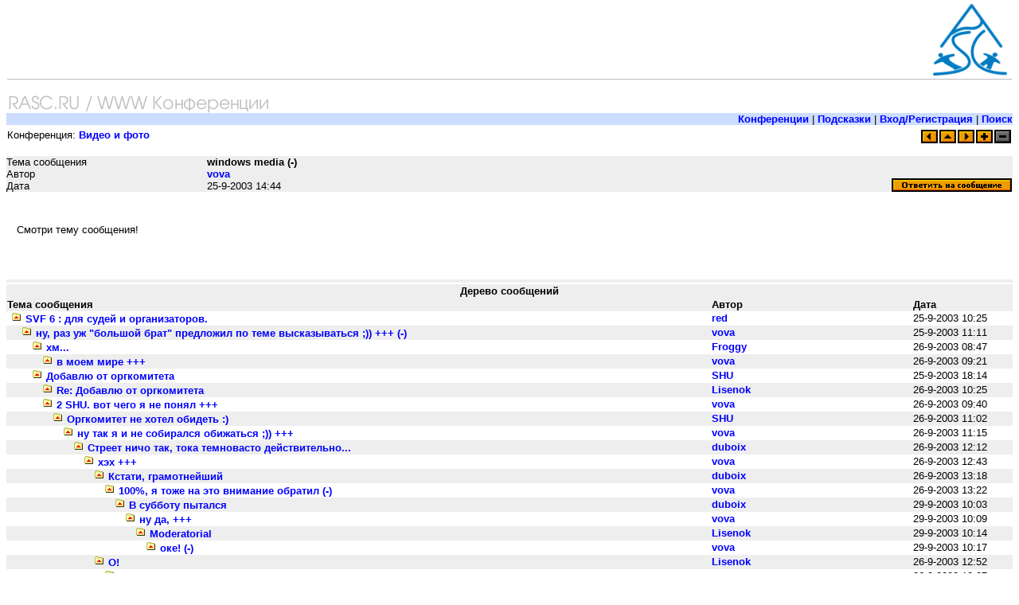

--- FILE ---
content_type: text/html; charset=utf-8
request_url: https://www.rasc.ru/freethreads/showpost.pl?Board=video&Number=6138&page=37&view=expanded&sb=5
body_size: 4403
content:
<!DOCTYPE HTML PUBLIC "-//W3C//DTD HTML 4.01 Transitional//EN" "http://www.w3.org/TR/html4/loose.dtd">
<HTML>
<HEAD>
<meta http-equiv="Content-Type" content="text/html; charset=UTF-8">
<script type='text/javascript' src='//neo.rasc.ru/www/delivery/spcjs.php?id=1&amp;charset=UTF-8'></script>
<link rel="icon" href="/favicon.ico" type="image/x-icon">
<link rel="stylesheet" href="/style/wwwboard.css" type="text/css">
<STYLE TYPE="text/css">
a:link, a:visited, a:active, a:hover { text-decoration: none; font-weight: 600 }
      a:hover { color: #0000ff; }
      body { font-size: 10pt; font-family: tahoma,arial,helvetica,sans-serif; }
      p { font-size: 10pt; font-family: tahoma,arial,helvetica,sans-serif; }
      td { font-size: 10pt; font-family: tahoma,arial,helvetica,sans-serif; }
      td.header { font-size: 11pt; font-family: tahoma,arial,helvetica,sans-serif; color: #000000; }
      h3 { font-family: tahoma,arial,helvetica,sans-serif; font-size: 11pt; }
      .smalltext { font-family: tahoma,arial,helvetica,sans-serif; font-size: 8pt; }
</STYLE>
<TITLE>windows media (-) / Видео и фото / Форум о горных лыжах на RASC.RU</TITLE>
</HEAD>
<body bgcolor="#ffffff" text="#000000" link="#0000ff" vlink="#0000ff" alink="#FF0000" style="margin-top: 5px;">
<!--UdmComment-->
<map name="menumap">
<area shape="RECT" coords="0,0,100,23" alt="RASC.RU" href="/">
</map>
<div style="float:left;display:block;width:710px;height:90px;margin:0;padding:0;position:absolute;top:5px;left:5px;">

<script type='text/javascript'><!--// <![CDATA[
    /* [id2] 600x90 top */
    OA_show(2);
// ]]> --></script><noscript><a target='_blank' href='http://neo.rasc.ru/www/delivery/ck.php?n=4684b15'><img border='0' alt='' src='//neo.rasc.ru/www/delivery/avw.php?zoneid=2&amp;n=4684b15' /></a></noscript>

</div>
<div style="float:right;display:block;width:100px;height:90px;margin:0;padding:0;"><a href="/"><img src="/pics/base/rasc-logo.png" alt="На лыжах с гор" width="93" height="90" hspace="0" vspace="0" align="middle" border="0" style="margin:0px;"></a></div>
<br clear="all">
<div style="height: 1px; border-top: 1px solid #bbbbbb; margin: 4px 1px 2px 1px;"></div>
<br>
<div align="left">
<img src="/pics/rasc-wwwboard.gif" alt="На лыжах с гор... Russian Alpine Ski Club" width="332" height="24" hspace="0" vspace="0" border="0" usemap="#menumap">
</div>
<table cellpadding=0 cellspacing=0 border=0 width="100%"><tr bgcolor="#ccddff"><td align=right><span><a href="/freethreads/freethreads.pl">Конференции</a> | 
<a href="/freethreads/faq.pl">Подсказки</a> | 
<a href="/user/">Вход/Регистрация</a> | 
<a href="/freethreads/search.pl">Поиск</a>
</span></td></tr><tr><td><img src="/images/hr.gif" alt="*" width="2" height="2"></td></tr></table><table border="0" width="100%" cellspacing="0"><tr><td bgcolor="#ffffff">Конференция: <a href="/freethreads/freethreads.pl?action=list&amp;Board=video&amp;page=0&amp;view=expanded&amp;sb=5"><b>Видео и фото</b></a></td><td bgcolor="#ffffff"><div align=right style="margin-top:0.2em;"><a href="/freethreads/showpost.pl?Board=video&amp;Number=6164&amp;page=37&amp;view=expanded&amp;mode=threaded&amp;sb=5"><img src="/images/previous.gif" alt="Previous Thread" border=0></a><a href="/freethreads/freethreads.pl?action=list&amp;Board=video&amp;page=37&amp;view=expanded&amp;sb=5"><img src="/images/all.gif" alt="View All Threads" border=0></a><a href="/freethreads/showpost.pl?Board=video&amp;Number=6154&amp;page=37&amp;view=expanded&amp;mode=threaded&amp;sb=5"><img src="/images/next.gif" alt="Next Thread" border=0></a><a href="/freethreads/showpost.pl?Board=video&amp;Number=6138&amp;page=37&amp;view=expanded&amp;mode=flat&amp;sb=5"><img src="/images/flat.gif" alt="Show in Flat Mode" border=0></a><img alt="*" src="/images/greythreaded.gif"></div></td></tr></table><br>
    <a name="Post6138"></a>
    <table width="100%" cellpadding=0 cellspacing=0 border=0>

    <tr bgcolor="#eeeeee"><td width="20%" valign=top>Тема сообщения</td><td><b>windows media (-)</b></td>
    <td rowspan=3 valign=bottom align=right>
    <a href="/freethreads/newreply.pl?Board=video&amp;Number=6138&amp;page=37&amp;view=expanded&amp;what=showpost&amp;mode=threaded&amp;sb=5"><img src="/images/reply.gif" alt="Reply to this message" border=0></a></td></tr><tr bgcolor="#eeeeee"><td>Автор</td><td><a href="/freethreads/showprofile.pl?User=vova&amp;Number=6138&amp;Board=video&amp;what=showpost&amp;page=37&amp;view=expanded&amp;mode=threaded&amp;sb=5">vova</a></td></tr><tr bgcolor="#eeeeee"><td>Дата</td><td>25-9-2003 14:44</td></tr>
    <tr><td colspan=3 bgcolor="#ffffff">
    <!--/UdmComment--><div class="article"><p>Смотри тему сообщения!<br><br></p></div><!--UdmComment-->
    </td></tr></table>
    
<table cellpadding=0 cellspacing=0 border=0 width="100%" bgcolor="#eeeeee">
<tr><td><div align="left"><div style="padding: 2px; margin: 0;">
<script type='text/javascript'><!--//<![CDATA[
  OA_show(7);
//]]>--></script>
</div></div></td></tr></table>
    
      <table cellpadding=0 cellspacing=0 border=0 width="100%" bgcolor="#ffffff">
      <tr><td><img alt="o" src="/images/hr.gif"></td></tr>
      </table>
      
      <TABLE BORDER=0 WIDTH="100%" cellspacing=0>
      <tr><td align=center colspan=3 bgcolor="#eeeeee"><b>Дерево сообщений</b></td></tr>
      <tr bgcolor="#eeeeee"><td width="70%"><b>Тема сообщения</b></td><td width="20%"><b>Автор</b></td><td width="10%"><b>Дата</b></td></tr>

      <tr bgcolor="#ffffff"><td><a href="/freethreads/showpost.pl?Board=video&amp;Number=6132&amp;page=37&amp;view=expanded&amp;mode=threaded&amp;sb=5#Post6132"><img src="/images/newclosedfolder.gif" alt="*" border="0" width="13" height="13" hspace="5"><font color="#0000ff">SVF 6 : для судей и организаторов.</font></a></td><td valign=top><a href="/freethreads/showprofile.pl?User=red&amp;Number=6138&amp;Board=video&amp;what=showpost&amp;page=37&amp;view=expanded&amp;mode=threaded&amp;sb=5">red</a></td><td valign=top>25-9-2003 10:25</td></tr><tr bgcolor="#eeeeee"><td><img alt="." src="/images/blank.gif" width="13" height="11" border="0"><a href="/freethreads/showpost.pl?Board=video&amp;Number=6133&amp;page=37&amp;view=expanded&amp;mode=threaded&amp;sb=5#Post6133"><img src="/images/newclosedfolder.gif" alt="*" border="0" width="13" height="13" hspace="5"><font color="#0000ff">ну, раз уж "большой брат" предложил по теме высказываться ;)) +++  (-)</font></a></td><td valign=top><a href="/freethreads/showprofile.pl?User=vova&amp;Number=6138&amp;Board=video&amp;what=showpost&amp;page=37&amp;view=expanded&amp;mode=threaded&amp;sb=5">vova</a></td><td valign=top>25-9-2003 11:11</td></tr><tr bgcolor="#ffffff"><td><img alt="." src="/images/blank.gif" width="13" height="11" border="0"><img alt="." src="/images/blank.gif" width="13" height="11" border="0"><a href="/freethreads/showpost.pl?Board=video&amp;Number=6141&amp;page=37&amp;view=expanded&amp;mode=threaded&amp;sb=5#Post6141"><img src="/images/newclosedfolder.gif" alt="*" border="0" width="13" height="13" hspace="5"><font color="#0000ff">хм...</font></a></td><td valign=top><a href="/freethreads/showprofile.pl?User=Froggy&amp;Number=6138&amp;Board=video&amp;what=showpost&amp;page=37&amp;view=expanded&amp;mode=threaded&amp;sb=5">Froggy</a></td><td valign=top>26-9-2003 08:47</td></tr><tr bgcolor="#eeeeee"><td><img alt="." src="/images/blank.gif" width="13" height="11" border="0"><img alt="." src="/images/blank.gif" width="13" height="11" border="0"><img alt="." src="/images/blank.gif" width="13" height="11" border="0"><a href="/freethreads/showpost.pl?Board=video&amp;Number=6142&amp;page=37&amp;view=expanded&amp;mode=threaded&amp;sb=5#Post6142"><img src="/images/newclosedfolder.gif" alt="*" border="0" width="13" height="13" hspace="5"><font color="#0000ff">в моем мире +++</font></a></td><td valign=top><a href="/freethreads/showprofile.pl?User=vova&amp;Number=6138&amp;Board=video&amp;what=showpost&amp;page=37&amp;view=expanded&amp;mode=threaded&amp;sb=5">vova</a></td><td valign=top>26-9-2003 09:21</td></tr><tr bgcolor="#ffffff"><td><img alt="." src="/images/blank.gif" width="13" height="11" border="0"><img alt="." src="/images/blank.gif" width="13" height="11" border="0"><a href="/freethreads/showpost.pl?Board=video&amp;Number=6140&amp;page=37&amp;view=expanded&amp;mode=threaded&amp;sb=5#Post6140"><img src="/images/newclosedfolder.gif" alt="*" border="0" width="13" height="13" hspace="5"><font color="#0000ff">Добавлю  от оргкомитета</font></a></td><td valign=top><a href="/freethreads/showprofile.pl?User=SHU&amp;Number=6138&amp;Board=video&amp;what=showpost&amp;page=37&amp;view=expanded&amp;mode=threaded&amp;sb=5">SHU</a></td><td valign=top>25-9-2003 18:14</td></tr><tr bgcolor="#eeeeee"><td><img alt="." src="/images/blank.gif" width="13" height="11" border="0"><img alt="." src="/images/blank.gif" width="13" height="11" border="0"><img alt="." src="/images/blank.gif" width="13" height="11" border="0"><a href="/freethreads/showpost.pl?Board=video&amp;Number=6144&amp;page=37&amp;view=expanded&amp;mode=threaded&amp;sb=5#Post6144"><img src="/images/newclosedfolder.gif" alt="*" border="0" width="13" height="13" hspace="5"><font color="#0000ff">Re: Добавлю  от оргкомитета</font></a></td><td valign=top><a href="/freethreads/showprofile.pl?User=Lisenok&amp;Number=6138&amp;Board=video&amp;what=showpost&amp;page=37&amp;view=expanded&amp;mode=threaded&amp;sb=5">Lisenok</a></td><td valign=top>26-9-2003 10:25</td></tr><tr bgcolor="#ffffff"><td><img alt="." src="/images/blank.gif" width="13" height="11" border="0"><img alt="." src="/images/blank.gif" width="13" height="11" border="0"><img alt="." src="/images/blank.gif" width="13" height="11" border="0"><a href="/freethreads/showpost.pl?Board=video&amp;Number=6143&amp;page=37&amp;view=expanded&amp;mode=threaded&amp;sb=5#Post6143"><img src="/images/newclosedfolder.gif" alt="*" border="0" width="13" height="13" hspace="5"><font color="#0000ff">2 SHU. вот чего я не понял +++</font></a></td><td valign=top><a href="/freethreads/showprofile.pl?User=vova&amp;Number=6138&amp;Board=video&amp;what=showpost&amp;page=37&amp;view=expanded&amp;mode=threaded&amp;sb=5">vova</a></td><td valign=top>26-9-2003 09:40</td></tr><tr bgcolor="#eeeeee"><td><img alt="." src="/images/blank.gif" width="13" height="11" border="0"><img alt="." src="/images/blank.gif" width="13" height="11" border="0"><img alt="." src="/images/blank.gif" width="13" height="11" border="0"><img alt="." src="/images/blank.gif" width="13" height="11" border="0"><a href="/freethreads/showpost.pl?Board=video&amp;Number=6145&amp;page=37&amp;view=expanded&amp;mode=threaded&amp;sb=5#Post6145"><img src="/images/newclosedfolder.gif" alt="*" border="0" width="13" height="13" hspace="5"><font color="#0000ff">Оргкомитет не хотел обидеть :)</font></a></td><td valign=top><a href="/freethreads/showprofile.pl?User=SHU&amp;Number=6138&amp;Board=video&amp;what=showpost&amp;page=37&amp;view=expanded&amp;mode=threaded&amp;sb=5">SHU</a></td><td valign=top>26-9-2003 11:02</td></tr><tr bgcolor="#ffffff"><td><img alt="." src="/images/blank.gif" width="13" height="11" border="0"><img alt="." src="/images/blank.gif" width="13" height="11" border="0"><img alt="." src="/images/blank.gif" width="13" height="11" border="0"><img alt="." src="/images/blank.gif" width="13" height="11" border="0"><img alt="." src="/images/blank.gif" width="13" height="11" border="0"><a href="/freethreads/showpost.pl?Board=video&amp;Number=6146&amp;page=37&amp;view=expanded&amp;mode=threaded&amp;sb=5#Post6146"><img src="/images/newclosedfolder.gif" alt="*" border="0" width="13" height="13" hspace="5"><font color="#0000ff">ну так я и не собирался обижаться ;)) +++</font></a></td><td valign=top><a href="/freethreads/showprofile.pl?User=vova&amp;Number=6138&amp;Board=video&amp;what=showpost&amp;page=37&amp;view=expanded&amp;mode=threaded&amp;sb=5">vova</a></td><td valign=top>26-9-2003 11:15</td></tr><tr bgcolor="#eeeeee"><td><img alt="." src="/images/blank.gif" width="13" height="11" border="0"><img alt="." src="/images/blank.gif" width="13" height="11" border="0"><img alt="." src="/images/blank.gif" width="13" height="11" border="0"><img alt="." src="/images/blank.gif" width="13" height="11" border="0"><img alt="." src="/images/blank.gif" width="13" height="11" border="0"><img alt="." src="/images/blank.gif" width="13" height="11" border="0"><a href="/freethreads/showpost.pl?Board=video&amp;Number=6147&amp;page=37&amp;view=expanded&amp;mode=threaded&amp;sb=5#Post6147"><img src="/images/newclosedfolder.gif" alt="*" border="0" width="13" height="13" hspace="5"><font color="#0000ff">Стреет ничо так, тока темновасто действительно...</font></a></td><td valign=top><a href="/freethreads/showprofile.pl?User=duboix&amp;Number=6138&amp;Board=video&amp;what=showpost&amp;page=37&amp;view=expanded&amp;mode=threaded&amp;sb=5">duboix</a></td><td valign=top>26-9-2003 12:12</td></tr><tr bgcolor="#ffffff"><td><img alt="." src="/images/blank.gif" width="13" height="11" border="0"><img alt="." src="/images/blank.gif" width="13" height="11" border="0"><img alt="." src="/images/blank.gif" width="13" height="11" border="0"><img alt="." src="/images/blank.gif" width="13" height="11" border="0"><img alt="." src="/images/blank.gif" width="13" height="11" border="0"><img alt="." src="/images/blank.gif" width="13" height="11" border="0"><img alt="." src="/images/blank.gif" width="13" height="11" border="0"><a href="/freethreads/showpost.pl?Board=video&amp;Number=6148&amp;page=37&amp;view=expanded&amp;mode=threaded&amp;sb=5#Post6148"><img src="/images/newclosedfolder.gif" alt="*" border="0" width="13" height="13" hspace="5"><font color="#0000ff">хэх +++</font></a></td><td valign=top><a href="/freethreads/showprofile.pl?User=vova&amp;Number=6138&amp;Board=video&amp;what=showpost&amp;page=37&amp;view=expanded&amp;mode=threaded&amp;sb=5">vova</a></td><td valign=top>26-9-2003 12:43</td></tr><tr bgcolor="#eeeeee"><td><img alt="." src="/images/blank.gif" width="13" height="11" border="0"><img alt="." src="/images/blank.gif" width="13" height="11" border="0"><img alt="." src="/images/blank.gif" width="13" height="11" border="0"><img alt="." src="/images/blank.gif" width="13" height="11" border="0"><img alt="." src="/images/blank.gif" width="13" height="11" border="0"><img alt="." src="/images/blank.gif" width="13" height="11" border="0"><img alt="." src="/images/blank.gif" width="13" height="11" border="0"><img alt="." src="/images/blank.gif" width="13" height="11" border="0"><a href="/freethreads/showpost.pl?Board=video&amp;Number=6152&amp;page=37&amp;view=expanded&amp;mode=threaded&amp;sb=5#Post6152"><img src="/images/newclosedfolder.gif" alt="*" border="0" width="13" height="13" hspace="5"><font color="#0000ff">Кстати, грамотнейший</font></a></td><td valign=top><a href="/freethreads/showprofile.pl?User=duboix&amp;Number=6138&amp;Board=video&amp;what=showpost&amp;page=37&amp;view=expanded&amp;mode=threaded&amp;sb=5">duboix</a></td><td valign=top>26-9-2003 13:18</td></tr><tr bgcolor="#ffffff"><td><img alt="." src="/images/blank.gif" width="13" height="11" border="0"><img alt="." src="/images/blank.gif" width="13" height="11" border="0"><img alt="." src="/images/blank.gif" width="13" height="11" border="0"><img alt="." src="/images/blank.gif" width="13" height="11" border="0"><img alt="." src="/images/blank.gif" width="13" height="11" border="0"><img alt="." src="/images/blank.gif" width="13" height="11" border="0"><img alt="." src="/images/blank.gif" width="13" height="11" border="0"><img alt="." src="/images/blank.gif" width="13" height="11" border="0"><img alt="." src="/images/blank.gif" width="13" height="11" border="0"><a href="/freethreads/showpost.pl?Board=video&amp;Number=6153&amp;page=37&amp;view=expanded&amp;mode=threaded&amp;sb=5#Post6153"><img src="/images/newclosedfolder.gif" alt="*" border="0" width="13" height="13" hspace="5"><font color="#0000ff">100%, я тоже на это внимание обратил (-)</font></a></td><td valign=top><a href="/freethreads/showprofile.pl?User=vova&amp;Number=6138&amp;Board=video&amp;what=showpost&amp;page=37&amp;view=expanded&amp;mode=threaded&amp;sb=5">vova</a></td><td valign=top>26-9-2003 13:22</td></tr><tr bgcolor="#eeeeee"><td><img alt="." src="/images/blank.gif" width="13" height="11" border="0"><img alt="." src="/images/blank.gif" width="13" height="11" border="0"><img alt="." src="/images/blank.gif" width="13" height="11" border="0"><img alt="." src="/images/blank.gif" width="13" height="11" border="0"><img alt="." src="/images/blank.gif" width="13" height="11" border="0"><img alt="." src="/images/blank.gif" width="13" height="11" border="0"><img alt="." src="/images/blank.gif" width="13" height="11" border="0"><img alt="." src="/images/blank.gif" width="13" height="11" border="0"><img alt="." src="/images/blank.gif" width="13" height="11" border="0"><img alt="." src="/images/blank.gif" width="13" height="11" border="0"><a href="/freethreads/showpost.pl?Board=video&amp;Number=6160&amp;page=37&amp;view=expanded&amp;mode=threaded&amp;sb=5#Post6160"><img src="/images/newclosedfolder.gif" alt="*" border="0" width="13" height="13" hspace="5"><font color="#0000ff">В субботу пытался</font></a></td><td valign=top><a href="/freethreads/showprofile.pl?User=duboix&amp;Number=6138&amp;Board=video&amp;what=showpost&amp;page=37&amp;view=expanded&amp;mode=threaded&amp;sb=5">duboix</a></td><td valign=top>29-9-2003 10:03</td></tr><tr bgcolor="#ffffff"><td><img alt="." src="/images/blank.gif" width="13" height="11" border="0"><img alt="." src="/images/blank.gif" width="13" height="11" border="0"><img alt="." src="/images/blank.gif" width="13" height="11" border="0"><img alt="." src="/images/blank.gif" width="13" height="11" border="0"><img alt="." src="/images/blank.gif" width="13" height="11" border="0"><img alt="." src="/images/blank.gif" width="13" height="11" border="0"><img alt="." src="/images/blank.gif" width="13" height="11" border="0"><img alt="." src="/images/blank.gif" width="13" height="11" border="0"><img alt="." src="/images/blank.gif" width="13" height="11" border="0"><img alt="." src="/images/blank.gif" width="13" height="11" border="0"><img alt="." src="/images/blank.gif" width="13" height="11" border="0"><a href="/freethreads/showpost.pl?Board=video&amp;Number=6161&amp;page=37&amp;view=expanded&amp;mode=threaded&amp;sb=5#Post6161"><img src="/images/newclosedfolder.gif" alt="*" border="0" width="13" height="13" hspace="5"><font color="#0000ff">ну да, +++</font></a></td><td valign=top><a href="/freethreads/showprofile.pl?User=vova&amp;Number=6138&amp;Board=video&amp;what=showpost&amp;page=37&amp;view=expanded&amp;mode=threaded&amp;sb=5">vova</a></td><td valign=top>29-9-2003 10:09</td></tr><tr bgcolor="#eeeeee"><td><img alt="." src="/images/blank.gif" width="13" height="11" border="0"><img alt="." src="/images/blank.gif" width="13" height="11" border="0"><img alt="." src="/images/blank.gif" width="13" height="11" border="0"><img alt="." src="/images/blank.gif" width="13" height="11" border="0"><img alt="." src="/images/blank.gif" width="13" height="11" border="0"><img alt="." src="/images/blank.gif" width="13" height="11" border="0"><img alt="." src="/images/blank.gif" width="13" height="11" border="0"><img alt="." src="/images/blank.gif" width="13" height="11" border="0"><img alt="." src="/images/blank.gif" width="13" height="11" border="0"><img alt="." src="/images/blank.gif" width="13" height="11" border="0"><img alt="." src="/images/blank.gif" width="13" height="11" border="0"><img alt="." src="/images/blank.gif" width="13" height="11" border="0"><a href="/freethreads/showpost.pl?Board=video&amp;Number=6162&amp;page=37&amp;view=expanded&amp;mode=threaded&amp;sb=5#Post6162"><img src="/images/newclosedfolder.gif" alt="*" border="0" width="13" height="13" hspace="5"><font color="#0000ff">Moderatorial</font></a></td><td valign=top><a href="/freethreads/showprofile.pl?User=Lisenok&amp;Number=6138&amp;Board=video&amp;what=showpost&amp;page=37&amp;view=expanded&amp;mode=threaded&amp;sb=5">Lisenok</a></td><td valign=top>29-9-2003 10:14</td></tr><tr bgcolor="#ffffff"><td><img alt="." src="/images/blank.gif" width="13" height="11" border="0"><img alt="." src="/images/blank.gif" width="13" height="11" border="0"><img alt="." src="/images/blank.gif" width="13" height="11" border="0"><img alt="." src="/images/blank.gif" width="13" height="11" border="0"><img alt="." src="/images/blank.gif" width="13" height="11" border="0"><img alt="." src="/images/blank.gif" width="13" height="11" border="0"><img alt="." src="/images/blank.gif" width="13" height="11" border="0"><img alt="." src="/images/blank.gif" width="13" height="11" border="0"><img alt="." src="/images/blank.gif" width="13" height="11" border="0"><img alt="." src="/images/blank.gif" width="13" height="11" border="0"><img alt="." src="/images/blank.gif" width="13" height="11" border="0"><img alt="." src="/images/blank.gif" width="13" height="11" border="0"><img alt="." src="/images/blank.gif" width="13" height="11" border="0"><a href="/freethreads/showpost.pl?Board=video&amp;Number=6163&amp;page=37&amp;view=expanded&amp;mode=threaded&amp;sb=5#Post6163"><img src="/images/newclosedfolder.gif" alt="*" border="0" width="13" height="13" hspace="5"><font color="#0000ff">оке! (-)</font></a></td><td valign=top><a href="/freethreads/showprofile.pl?User=vova&amp;Number=6138&amp;Board=video&amp;what=showpost&amp;page=37&amp;view=expanded&amp;mode=threaded&amp;sb=5">vova</a></td><td valign=top>29-9-2003 10:17</td></tr><tr bgcolor="#eeeeee"><td><img alt="." src="/images/blank.gif" width="13" height="11" border="0"><img alt="." src="/images/blank.gif" width="13" height="11" border="0"><img alt="." src="/images/blank.gif" width="13" height="11" border="0"><img alt="." src="/images/blank.gif" width="13" height="11" border="0"><img alt="." src="/images/blank.gif" width="13" height="11" border="0"><img alt="." src="/images/blank.gif" width="13" height="11" border="0"><img alt="." src="/images/blank.gif" width="13" height="11" border="0"><img alt="." src="/images/blank.gif" width="13" height="11" border="0"><a href="/freethreads/showpost.pl?Board=video&amp;Number=6150&amp;page=37&amp;view=expanded&amp;mode=threaded&amp;sb=5#Post6150"><img src="/images/newclosedfolder.gif" alt="*" border="0" width="13" height="13" hspace="5"><font color="#0000ff">О!</font></a></td><td valign=top><a href="/freethreads/showprofile.pl?User=Lisenok&amp;Number=6138&amp;Board=video&amp;what=showpost&amp;page=37&amp;view=expanded&amp;mode=threaded&amp;sb=5">Lisenok</a></td><td valign=top>26-9-2003 12:52</td></tr><tr bgcolor="#ffffff"><td><img alt="." src="/images/blank.gif" width="13" height="11" border="0"><img alt="." src="/images/blank.gif" width="13" height="11" border="0"><img alt="." src="/images/blank.gif" width="13" height="11" border="0"><img alt="." src="/images/blank.gif" width="13" height="11" border="0"><img alt="." src="/images/blank.gif" width="13" height="11" border="0"><img alt="." src="/images/blank.gif" width="13" height="11" border="0"><img alt="." src="/images/blank.gif" width="13" height="11" border="0"><img alt="." src="/images/blank.gif" width="13" height="11" border="0"><img alt="." src="/images/blank.gif" width="13" height="11" border="0"><a href="/freethreads/showpost.pl?Board=video&amp;Number=6151&amp;page=37&amp;view=expanded&amp;mode=threaded&amp;sb=5#Post6151"><img src="/images/newclosedfolder.gif" alt="*" border="0" width="13" height="13" hspace="5"><font color="#0000ff">вы будете смеяться, но +++</font></a></td><td valign=top><a href="/freethreads/showprofile.pl?User=vova&amp;Number=6138&amp;Board=video&amp;what=showpost&amp;page=37&amp;view=expanded&amp;mode=threaded&amp;sb=5">vova</a></td><td valign=top>26-9-2003 13:07</td></tr><tr bgcolor="#eeeeee"><td><img alt="." src="/images/blank.gif" width="13" height="11" border="0"><img alt="." src="/images/blank.gif" width="13" height="11" border="0"><img alt="." src="/images/blank.gif" width="13" height="11" border="0"><img alt="." src="/images/blank.gif" width="13" height="11" border="0"><img alt="." src="/images/blank.gif" width="13" height="11" border="0"><img alt="." src="/images/blank.gif" width="13" height="11" border="0"><img alt="." src="/images/blank.gif" width="13" height="11" border="0"><img alt="." src="/images/blank.gif" width="13" height="11" border="0"><a href="/freethreads/showpost.pl?Board=video&amp;Number=6149&amp;page=37&amp;view=expanded&amp;mode=threaded&amp;sb=5#Post6149"><img src="/images/newclosedfolder.gif" alt="*" border="0" width="13" height="13" hspace="5"><font color="#0000ff">Дааа, скоро зима...</font></a></td><td valign=top><a href="/freethreads/showprofile.pl?User=duboix&amp;Number=6138&amp;Board=video&amp;what=showpost&amp;page=37&amp;view=expanded&amp;mode=threaded&amp;sb=5">duboix</a></td><td valign=top>26-9-2003 12:49</td></tr><tr bgcolor="#ffffff"><td><img alt="." src="/images/blank.gif" width="13" height="11" border="0"><img alt="." src="/images/blank.gif" width="13" height="11" border="0"><a href="/freethreads/showpost.pl?Board=video&amp;Number=6136&amp;page=37&amp;view=expanded&amp;mode=threaded&amp;sb=5#Post6136"><img src="/images/newclosedfolder.gif" alt="*" border="0" width="13" height="13" hspace="5"><font color="#0000ff">Большой брат думает, что ...</font></a></td><td valign=top><a href="/freethreads/showprofile.pl?User=red&amp;Number=6138&amp;Board=video&amp;what=showpost&amp;page=37&amp;view=expanded&amp;mode=threaded&amp;sb=5">red</a></td><td valign=top>25-9-2003 14:32</td></tr><tr bgcolor="#eeeeee"><td><img alt="." src="/images/blank.gif" width="13" height="11" border="0"><img alt="." src="/images/blank.gif" width="13" height="11" border="0"><img alt="." src="/images/blank.gif" width="13" height="11" border="0"><a href="/freethreads/showpost.pl?Board=video&amp;Number=6137&amp;page=37&amp;view=expanded&amp;mode=threaded&amp;sb=5#Post6137"><img src="/images/newclosedfolder.gif" alt="*" border="0" width="13" height="13" hspace="5"><font color="#0000ff">да я запостил это к примеру +++</font></a></td><td valign=top><a href="/freethreads/showprofile.pl?User=vova&amp;Number=6138&amp;Board=video&amp;what=showpost&amp;page=37&amp;view=expanded&amp;mode=threaded&amp;sb=5">vova</a></td><td valign=top>25-9-2003 14:41</td></tr><tr bgcolor="#ffffff"><td><img alt="." src="/images/blank.gif" width="13" height="11" border="0"><img alt="." src="/images/blank.gif" width="13" height="11" border="0"><img alt="." src="/images/blank.gif" width="13" height="11" border="0"><img alt="." src="/images/blank.gif" width="13" height="11" border="0"><a href="/freethreads/showpost.pl?Board=video&amp;Number=6139&amp;page=37&amp;view=expanded&amp;mode=threaded&amp;sb=5#Post6139"><img src="/images/newclosedfolder.gif" alt="*" border="0" width="13" height="13" hspace="5"><font color="#0000ff">Re: да я запостил это к примеру +++</font></a></td><td valign=top><a href="/freethreads/showprofile.pl?User=Tomba&amp;Number=6138&amp;Board=video&amp;what=showpost&amp;page=37&amp;view=expanded&amp;mode=threaded&amp;sb=5">Tomba</a></td><td valign=top>25-9-2003 16:55</td></tr><tr bgcolor="#eeeeee"><td><img alt="." src="/images/blank.gif" width="13" height="11" border="0"><img alt="." src="/images/blank.gif" width="13" height="11" border="0"><a href="/freethreads/showpost.pl?Board=video&amp;Number=6135&amp;page=37&amp;view=expanded&amp;mode=threaded&amp;sb=5#Post6135"><img src="/images/newclosedfolder.gif" alt="*" border="0" width="13" height="13" hspace="5"><font color="#0000ff">Как посмотреть? Неудается загрузить декомпрессор... Какой нужен и можно ли его где-то скачать? (-)</font></a></td><td valign=top><a href="/freethreads/showprofile.pl?User=SergeyV&amp;Number=6138&amp;Board=video&amp;what=showpost&amp;page=37&amp;view=expanded&amp;mode=threaded&amp;sb=5">SergeyV</a></td><td valign=top>25-9-2003 13:53</td></tr><tr bgcolor="#ffffff"><td><img alt="." src="/images/blank.gif" width="13" height="11" border="0"><img alt="." src="/images/blank.gif" width="13" height="11" border="0"><img alt="." src="/images/blank.gif" width="13" height="11" border="0"><img src="/images/closedfolder.gif" alt =. hspace="5" width="13" height="13" border="0"><b>windows media (-)</b></td><td valign=top><a href="/freethreads/showprofile.pl?User=vova&amp;Number=6138&amp;Board=video&amp;what=showpost&amp;page=37&amp;view=expanded&amp;mode=threaded&amp;sb=5">vova</a></td><td valign=top>25-9-2003 14:44</td></tr><tr bgcolor="#eeeeee"><td><img alt="." src="/images/blank.gif" width="13" height="11" border="0"><img alt="." src="/images/blank.gif" width="13" height="11" border="0"><a href="/freethreads/showpost.pl?Board=video&amp;Number=6134&amp;page=37&amp;view=expanded&amp;mode=threaded&amp;sb=5#Post6134"><img src="/images/newclosedfolder.gif" alt="*" border="0" width="13" height="13" hspace="5"><font color="#0000ff">Мое скромное мнение...</font></a></td><td valign=top><a href="/freethreads/showprofile.pl?User=Lisenok&amp;Number=6138&amp;Board=video&amp;what=showpost&amp;page=37&amp;view=expanded&amp;mode=threaded&amp;sb=5">Lisenok</a></td><td valign=top>25-9-2003 13:08</td></tr></table><FORM METHOD=POST action ="/freethreads/jumper.pl"><table cellpadding=0 cellspacing=2 border=0 align=right><tr><td>Перейти к конференции</td><td><SELECT NAME=board><option value="faq">F.A.Q.
<option value="newschool">New School
<option value="svf">SVF: Ski Video Fest / фестиваль горнолыжных видеофильмов / svf.ru
<option value="prsafety">Безопасность на склоне
<option value="white_book">Белая книга
<option value="gearboot">Ботинки
<option value="video">Видео и фото
<option value="ski">Все о горных лыжах
<option value="snowboard">Все о сноуборде
<option value="tele">Все о телемарке
<option value="kids">Дети
<option value="selftour">Едем сами (без турфирм)
<option value="freehands">Из рук в руки
<option value="gearbinding">Крепления
<option value="gearski">Лыжи
<option value="summer">Межсезонье
<option value="rascnews">Новости RASC
<option value="newseason">Новый сезон (Весь мир)
<option value="newseasonrussia">Новый сезон (Россия)
<option value="clothes">Одежда
<option value="sochi">Олимпиада 2014 в Сочи
<option value="nothing">Поговорим?
<option value="commerce">Продавцы снаряжения и услуг
<option value="tec">Техника
<option value="health">Травмы
<option value="freeride">Фрирайд
<option value="blackbook">Черная книга
</select></td><td><input type=submit name=Jump value="  OK  "></td></tr></table></form><br clear=all>
  <br>
  <table align="center" border="0" cellpadding="5" cellspacing="5">
  <tr align="center">
  <td><a href="http://www.rasc.ru/">На лыжах с гор... RASC.RU</a></td>
  <td><a href="mailto:red@rasc.ru">Связь с вебмастером</a></td>
  </tr>
  </table>
  <div style="display:block;float:right;">
<!-- begin of skinet counter -->
<img src="//skinet.ru/top/counter.php?id=1&amp;size=1x1" border="0" width="1" height="1" alt="skinet"><a href="//skinet.ru/top/"><img src="/pics/skinet88x31.gif" width="88" height="31" border="0" vspace="0" hspace="0" alt="Member of skinet topsites"></a>
<!-- end of skinet counter -->
</div>
<div align="center">
<script type='text/javascript'><!--// <![CDATA[
    /* [id2] 600x90 top */
    OA_show(10);
// ]]> --></script>
</div>
<!--/UdmComment-->
</body></html>

--- FILE ---
content_type: text/css
request_url: https://www.rasc.ru/style/wwwboard.css
body_size: 293
content:
div.anno ul { margin: 0; padding: 0; }
div.anno li { font-family: tahoma, arial, sans-serif; text-align: left; font-size: 8pt; font-weight: normal; margin: 0px 0px 0px 0em; padding: 0px 0px 0px 1em;  list-style-image: url("/pics/dot.gif"); list-style-type: none; background-image: url("/pics/blt_01.gif"); background-repeat: no-repeat; background-position: 0px 4px;}
div.anno a { font-family: tahoma, arial, sans-serif; text-align: left; font-size: 8pt; font-weight: normal;}
div.anno a:hover { font-family: tahoma, arial, sans-serif; text-align: left; font-size: 8pt; font-weight: normal;}
div.anno a:visited { font-family: tahoma, arial, sans-serif; text-align: left; font-size: 8pt; font-weight: normal;}
div.anno a:link { font-family: tahoma, arial, sans-serif; text-align: left; font-size: 8pt; font-weight: normal;}

.article {
  margin:0;
  padding:2em 1em;
}